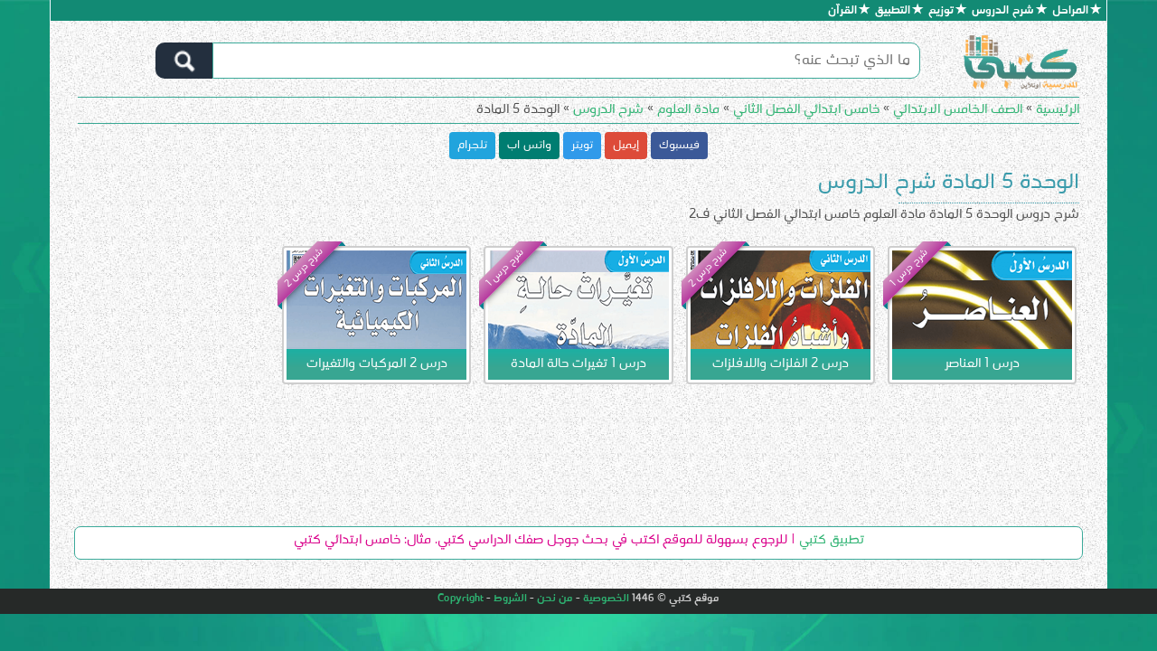

--- FILE ---
content_type: text/html; charset=UTF-8
request_url: https://ktbysa.com/drosch5science53/
body_size: 12325
content:
<!DOCTYPE html><!--[if IE 7]><html class="ie ie7" dir="rtl" lang="ar"><![endif]--><!--[if IE 8]><html class="ie ie8" dir="rtl" lang="ar"><![endif]--><!--[if !(IE 7) & !(IE 8)]><!--><html dir="rtl" lang="ar"><!--<![endif]--><head><meta charset="UTF-8"/><meta name="viewport" content="width=device-width, initial-scale=1.0, minimum-scale=1.0"/><title>شرح دروس الوحدة 5 المادة مادة العلوم خامس ابتدائي الفصل الثاني ف2 - موقع كتبي</title><link rel="pingback" href="https://ktbysa.com/xmlrpc.php"/><!--[if lt IE 9]><script src="https://ktbysa.com/wp-content/themes/ktbby/js/html5.js" type="text/javascript" async></script><![endif]--><meta name='robots' content='index, follow, max-image-preview:large, max-snippet:-1, max-video-preview:-1'/> <style>img:is([sizes="auto" i], [sizes^="auto," i]) { contain-intrinsic-size: 3000px 1500px }</style>  <meta name="description" content="شرح دروس الوحدة الخامسة المادة مادة العلوم خامس إبتدائي الفصل الثاني ف2 شرح الوحدة 5 كاملة جميع الدروس للصف الخامس الابتدائي على موقع كتبي"/> <link rel="canonical" href="https://ktbysa.com/drosch5science53/" /> <meta property="og:locale" content="ar_AR"/> <meta property="og:type" content="article"/> <meta property="og:title" content="شرح دروس الوحدة 5 المادة مادة العلوم خامس ابتدائي الفصل الثاني ف2 - موقع كتبي"/> <meta property="og:description" content="شرح دروس الوحدة الخامسة المادة مادة العلوم خامس إبتدائي الفصل الثاني ف2 شرح الوحدة 5 كاملة جميع الدروس للصف الخامس الابتدائي على موقع كتبي"/> <meta property="og:url" content="http://ktbysa.com/drosch5science53/"/> <meta property="og:site_name" content="موقع كتبي"/> <meta property="og:image" content="https://ktbysa.com/wp-content/uploads/2019/01/ktbby2.png"/> <meta property="og:image:width" content="1049"/> <meta property="og:image:height" content="406"/> <meta property="og:image:type" content="image/png"/> <meta name="twitter:card" content="summary_large_image"/> <script type="text/javascript">
/* <![CDATA[ */
window._wpemojiSettings = {"baseUrl":"https:\/\/s.w.org\/images\/core\/emoji\/16.0.1\/72x72\/","ext":".png","svgUrl":"https:\/\/s.w.org\/images\/core\/emoji\/16.0.1\/svg\/","svgExt":".svg","source":{"concatemoji":"https:\/\/ktbysa.com\/wp-includes\/js\/wp-emoji-release.min.js?ver=6.8.3"}};
/*! This file is auto-generated */
!function(s,n){var o,i,e;function c(e){try{var t={supportTests:e,timestamp:(new Date).valueOf()};sessionStorage.setItem(o,JSON.stringify(t))}catch(e){}}function p(e,t,n){e.clearRect(0,0,e.canvas.width,e.canvas.height),e.fillText(t,0,0);var t=new Uint32Array(e.getImageData(0,0,e.canvas.width,e.canvas.height).data),a=(e.clearRect(0,0,e.canvas.width,e.canvas.height),e.fillText(n,0,0),new Uint32Array(e.getImageData(0,0,e.canvas.width,e.canvas.height).data));return t.every(function(e,t){return e===a[t]})}function u(e,t){e.clearRect(0,0,e.canvas.width,e.canvas.height),e.fillText(t,0,0);for(var n=e.getImageData(16,16,1,1),a=0;a<n.data.length;a++)if(0!==n.data[a])return!1;return!0}function f(e,t,n,a){switch(t){case"flag":return n(e,"\ud83c\udff3\ufe0f\u200d\u26a7\ufe0f","\ud83c\udff3\ufe0f\u200b\u26a7\ufe0f")?!1:!n(e,"\ud83c\udde8\ud83c\uddf6","\ud83c\udde8\u200b\ud83c\uddf6")&&!n(e,"\ud83c\udff4\udb40\udc67\udb40\udc62\udb40\udc65\udb40\udc6e\udb40\udc67\udb40\udc7f","\ud83c\udff4\u200b\udb40\udc67\u200b\udb40\udc62\u200b\udb40\udc65\u200b\udb40\udc6e\u200b\udb40\udc67\u200b\udb40\udc7f");case"emoji":return!a(e,"\ud83e\udedf")}return!1}function g(e,t,n,a){var r="undefined"!=typeof WorkerGlobalScope&&self instanceof WorkerGlobalScope?new OffscreenCanvas(300,150):s.createElement("canvas"),o=r.getContext("2d",{willReadFrequently:!0}),i=(o.textBaseline="top",o.font="600 32px Arial",{});return e.forEach(function(e){i[e]=t(o,e,n,a)}),i}function t(e){var t=s.createElement("script");t.src=e,t.defer=!0,s.head.appendChild(t)}"undefined"!=typeof Promise&&(o="wpEmojiSettingsSupports",i=["flag","emoji"],n.supports={everything:!0,everythingExceptFlag:!0},e=new Promise(function(e){s.addEventListener("DOMContentLoaded",e,{once:!0})}),new Promise(function(t){var n=function(){try{var e=JSON.parse(sessionStorage.getItem(o));if("object"==typeof e&&"number"==typeof e.timestamp&&(new Date).valueOf()<e.timestamp+604800&&"object"==typeof e.supportTests)return e.supportTests}catch(e){}return null}();if(!n){if("undefined"!=typeof Worker&&"undefined"!=typeof OffscreenCanvas&&"undefined"!=typeof URL&&URL.createObjectURL&&"undefined"!=typeof Blob)try{var e="postMessage("+g.toString()+"("+[JSON.stringify(i),f.toString(),p.toString(),u.toString()].join(",")+"));",a=new Blob([e],{type:"text/javascript"}),r=new Worker(URL.createObjectURL(a),{name:"wpTestEmojiSupports"});return void(r.onmessage=function(e){c(n=e.data),r.terminate(),t(n)})}catch(e){}c(n=g(i,f,p,u))}t(n)}).then(function(e){for(var t in e)n.supports[t]=e[t],n.supports.everything=n.supports.everything&&n.supports[t],"flag"!==t&&(n.supports.everythingExceptFlag=n.supports.everythingExceptFlag&&n.supports[t]);n.supports.everythingExceptFlag=n.supports.everythingExceptFlag&&!n.supports.flag,n.DOMReady=!1,n.readyCallback=function(){n.DOMReady=!0}}).then(function(){return e}).then(function(){var e;n.supports.everything||(n.readyCallback(),(e=n.source||{}).concatemoji?t(e.concatemoji):e.wpemoji&&e.twemoji&&(t(e.twemoji),t(e.wpemoji)))}))}((window,document),window._wpemojiSettings);
/* ]]> */
</script><style id='wp-emoji-styles-inline-css' type='text/css'> img.wp-smiley, img.emoji { display: inline !important; border: none !important; box-shadow: none !important; height: 1em !important; width: 1em !important; margin: 0 0.07em !important; vertical-align: -0.1em !important; background: none !important; padding: 0 !important; }</style><style id='classic-theme-styles-inline-css' type='text/css'>/*! This file is auto-generated */.wp-block-button__link{color:#fff;background-color:#32373c;border-radius:9999px;box-shadow:none;text-decoration:none;padding:calc(.667em + 2px) calc(1.333em + 2px);font-size:1.125em}.wp-block-file__button{background:#32373c;color:#fff;text-decoration:none}</style><style id='global-styles-inline-css' type='text/css'>:root{--wp--preset--aspect-ratio--square: 1;--wp--preset--aspect-ratio--4-3: 4/3;--wp--preset--aspect-ratio--3-4: 3/4;--wp--preset--aspect-ratio--3-2: 3/2;--wp--preset--aspect-ratio--2-3: 2/3;--wp--preset--aspect-ratio--16-9: 16/9;--wp--preset--aspect-ratio--9-16: 9/16;--wp--preset--color--black: #000000;--wp--preset--color--cyan-bluish-gray: #abb8c3;--wp--preset--color--white: #ffffff;--wp--preset--color--pale-pink: #f78da7;--wp--preset--color--vivid-red: #cf2e2e;--wp--preset--color--luminous-vivid-orange: #ff6900;--wp--preset--color--luminous-vivid-amber: #fcb900;--wp--preset--color--light-green-cyan: #7bdcb5;--wp--preset--color--vivid-green-cyan: #00d084;--wp--preset--color--pale-cyan-blue: #8ed1fc;--wp--preset--color--vivid-cyan-blue: #0693e3;--wp--preset--color--vivid-purple: #9b51e0;--wp--preset--gradient--vivid-cyan-blue-to-vivid-purple: linear-gradient(135deg,rgba(6,147,227,1) 0%,rgb(155,81,224) 100%);--wp--preset--gradient--light-green-cyan-to-vivid-green-cyan: linear-gradient(135deg,rgb(122,220,180) 0%,rgb(0,208,130) 100%);--wp--preset--gradient--luminous-vivid-amber-to-luminous-vivid-orange: linear-gradient(135deg,rgba(252,185,0,1) 0%,rgba(255,105,0,1) 100%);--wp--preset--gradient--luminous-vivid-orange-to-vivid-red: linear-gradient(135deg,rgba(255,105,0,1) 0%,rgb(207,46,46) 100%);--wp--preset--gradient--very-light-gray-to-cyan-bluish-gray: linear-gradient(135deg,rgb(238,238,238) 0%,rgb(169,184,195) 100%);--wp--preset--gradient--cool-to-warm-spectrum: linear-gradient(135deg,rgb(74,234,220) 0%,rgb(151,120,209) 20%,rgb(207,42,186) 40%,rgb(238,44,130) 60%,rgb(251,105,98) 80%,rgb(254,248,76) 100%);--wp--preset--gradient--blush-light-purple: linear-gradient(135deg,rgb(255,206,236) 0%,rgb(152,150,240) 100%);--wp--preset--gradient--blush-bordeaux: linear-gradient(135deg,rgb(254,205,165) 0%,rgb(254,45,45) 50%,rgb(107,0,62) 100%);--wp--preset--gradient--luminous-dusk: linear-gradient(135deg,rgb(255,203,112) 0%,rgb(199,81,192) 50%,rgb(65,88,208) 100%);--wp--preset--gradient--pale-ocean: linear-gradient(135deg,rgb(255,245,203) 0%,rgb(182,227,212) 50%,rgb(51,167,181) 100%);--wp--preset--gradient--electric-grass: linear-gradient(135deg,rgb(202,248,128) 0%,rgb(113,206,126) 100%);--wp--preset--gradient--midnight: linear-gradient(135deg,rgb(2,3,129) 0%,rgb(40,116,252) 100%);--wp--preset--font-size--small: 13px;--wp--preset--font-size--medium: 20px;--wp--preset--font-size--large: 36px;--wp--preset--font-size--x-large: 42px;--wp--preset--spacing--20: 0.44rem;--wp--preset--spacing--30: 0.67rem;--wp--preset--spacing--40: 1rem;--wp--preset--spacing--50: 1.5rem;--wp--preset--spacing--60: 2.25rem;--wp--preset--spacing--70: 3.38rem;--wp--preset--spacing--80: 5.06rem;--wp--preset--shadow--natural: 6px 6px 9px rgba(0, 0, 0, 0.2);--wp--preset--shadow--deep: 12px 12px 50px rgba(0, 0, 0, 0.4);--wp--preset--shadow--sharp: 6px 6px 0px rgba(0, 0, 0, 0.2);--wp--preset--shadow--outlined: 6px 6px 0px -3px rgba(255, 255, 255, 1), 6px 6px rgba(0, 0, 0, 1);--wp--preset--shadow--crisp: 6px 6px 0px rgba(0, 0, 0, 1);}:where(.is-layout-flex){gap: 0.5em;}:where(.is-layout-grid){gap: 0.5em;}body .is-layout-flex{display: flex;}.is-layout-flex{flex-wrap: wrap;align-items: center;}.is-layout-flex > :is(*, div){margin: 0;}body .is-layout-grid{display: grid;}.is-layout-grid > :is(*, div){margin: 0;}:where(.wp-block-columns.is-layout-flex){gap: 2em;}:where(.wp-block-columns.is-layout-grid){gap: 2em;}:where(.wp-block-post-template.is-layout-flex){gap: 1.25em;}:where(.wp-block-post-template.is-layout-grid){gap: 1.25em;}.has-black-color{color: var(--wp--preset--color--black) !important;}.has-cyan-bluish-gray-color{color: var(--wp--preset--color--cyan-bluish-gray) !important;}.has-white-color{color: var(--wp--preset--color--white) !important;}.has-pale-pink-color{color: var(--wp--preset--color--pale-pink) !important;}.has-vivid-red-color{color: var(--wp--preset--color--vivid-red) !important;}.has-luminous-vivid-orange-color{color: var(--wp--preset--color--luminous-vivid-orange) !important;}.has-luminous-vivid-amber-color{color: var(--wp--preset--color--luminous-vivid-amber) !important;}.has-light-green-cyan-color{color: var(--wp--preset--color--light-green-cyan) !important;}.has-vivid-green-cyan-color{color: var(--wp--preset--color--vivid-green-cyan) !important;}.has-pale-cyan-blue-color{color: var(--wp--preset--color--pale-cyan-blue) !important;}.has-vivid-cyan-blue-color{color: var(--wp--preset--color--vivid-cyan-blue) !important;}.has-vivid-purple-color{color: var(--wp--preset--color--vivid-purple) !important;}.has-black-background-color{background-color: var(--wp--preset--color--black) !important;}.has-cyan-bluish-gray-background-color{background-color: var(--wp--preset--color--cyan-bluish-gray) !important;}.has-white-background-color{background-color: var(--wp--preset--color--white) !important;}.has-pale-pink-background-color{background-color: var(--wp--preset--color--pale-pink) !important;}.has-vivid-red-background-color{background-color: var(--wp--preset--color--vivid-red) !important;}.has-luminous-vivid-orange-background-color{background-color: var(--wp--preset--color--luminous-vivid-orange) !important;}.has-luminous-vivid-amber-background-color{background-color: var(--wp--preset--color--luminous-vivid-amber) !important;}.has-light-green-cyan-background-color{background-color: var(--wp--preset--color--light-green-cyan) !important;}.has-vivid-green-cyan-background-color{background-color: var(--wp--preset--color--vivid-green-cyan) !important;}.has-pale-cyan-blue-background-color{background-color: var(--wp--preset--color--pale-cyan-blue) !important;}.has-vivid-cyan-blue-background-color{background-color: var(--wp--preset--color--vivid-cyan-blue) !important;}.has-vivid-purple-background-color{background-color: var(--wp--preset--color--vivid-purple) !important;}.has-black-border-color{border-color: var(--wp--preset--color--black) !important;}.has-cyan-bluish-gray-border-color{border-color: var(--wp--preset--color--cyan-bluish-gray) !important;}.has-white-border-color{border-color: var(--wp--preset--color--white) !important;}.has-pale-pink-border-color{border-color: var(--wp--preset--color--pale-pink) !important;}.has-vivid-red-border-color{border-color: var(--wp--preset--color--vivid-red) !important;}.has-luminous-vivid-orange-border-color{border-color: var(--wp--preset--color--luminous-vivid-orange) !important;}.has-luminous-vivid-amber-border-color{border-color: var(--wp--preset--color--luminous-vivid-amber) !important;}.has-light-green-cyan-border-color{border-color: var(--wp--preset--color--light-green-cyan) !important;}.has-vivid-green-cyan-border-color{border-color: var(--wp--preset--color--vivid-green-cyan) !important;}.has-pale-cyan-blue-border-color{border-color: var(--wp--preset--color--pale-cyan-blue) !important;}.has-vivid-cyan-blue-border-color{border-color: var(--wp--preset--color--vivid-cyan-blue) !important;}.has-vivid-purple-border-color{border-color: var(--wp--preset--color--vivid-purple) !important;}.has-vivid-cyan-blue-to-vivid-purple-gradient-background{background: var(--wp--preset--gradient--vivid-cyan-blue-to-vivid-purple) !important;}.has-light-green-cyan-to-vivid-green-cyan-gradient-background{background: var(--wp--preset--gradient--light-green-cyan-to-vivid-green-cyan) !important;}.has-luminous-vivid-amber-to-luminous-vivid-orange-gradient-background{background: var(--wp--preset--gradient--luminous-vivid-amber-to-luminous-vivid-orange) !important;}.has-luminous-vivid-orange-to-vivid-red-gradient-background{background: var(--wp--preset--gradient--luminous-vivid-orange-to-vivid-red) !important;}.has-very-light-gray-to-cyan-bluish-gray-gradient-background{background: var(--wp--preset--gradient--very-light-gray-to-cyan-bluish-gray) !important;}.has-cool-to-warm-spectrum-gradient-background{background: var(--wp--preset--gradient--cool-to-warm-spectrum) !important;}.has-blush-light-purple-gradient-background{background: var(--wp--preset--gradient--blush-light-purple) !important;}.has-blush-bordeaux-gradient-background{background: var(--wp--preset--gradient--blush-bordeaux) !important;}.has-luminous-dusk-gradient-background{background: var(--wp--preset--gradient--luminous-dusk) !important;}.has-pale-ocean-gradient-background{background: var(--wp--preset--gradient--pale-ocean) !important;}.has-electric-grass-gradient-background{background: var(--wp--preset--gradient--electric-grass) !important;}.has-midnight-gradient-background{background: var(--wp--preset--gradient--midnight) !important;}.has-small-font-size{font-size: var(--wp--preset--font-size--small) !important;}.has-medium-font-size{font-size: var(--wp--preset--font-size--medium) !important;}.has-large-font-size{font-size: var(--wp--preset--font-size--large) !important;}.has-x-large-font-size{font-size: var(--wp--preset--font-size--x-large) !important;}:where(.wp-block-post-template.is-layout-flex){gap: 1.25em;}:where(.wp-block-post-template.is-layout-grid){gap: 1.25em;}:where(.wp-block-columns.is-layout-flex){gap: 2em;}:where(.wp-block-columns.is-layout-grid){gap: 2em;}:root :where(.wp-block-pullquote){font-size: 1.5em;line-height: 1.6;}</style><script type="text/javascript" src="https://ktbysa.com/wp-includes/js/jquery/jquery.min.js?ver=3.7.1" id="jquery-core-js"></script><script type="text/javascript" src="https://ktbysa.com/wp-includes/js/jquery/jquery-migrate.min.js?ver=3.4.1" id="jquery-migrate-js"></script><script type="text/javascript" id="wprc-script-js-extra">
/* <![CDATA[ */
var wprcajaxhandler = {"ajaxurl":"https:\/\/ktbysa.com\/dora-admin\/admin-ajax.php"};
/* ]]> */
</script><script type="text/javascript" src="https://ktbysa.com/wp-content/plugins/report-content/static/js/scripts.js?ver=6.8.3" id="wprc-script-js"></script><link rel="https://api.w.org/" href="https://ktbysa.com/wp-json/"/><link rel="alternate" title="JSON" type="application/json" href="https://ktbysa.com/wp-json/wp/v2/categories/1157"/><style>@font-face { font-family: "Ktbbyfont"; font-style: normal; font-weight: 400; font-display: swap; src: local("Ktbbyfont"), url("https://ktbysa.com/wp-content/themes/ktbby/font/ktbby.woff") format("woff");}@font-face { font-family: "Ktbbyfont"; font-style: normal; font-weight: 900; font-display: swap; src: local("Ktbbyfont"), url("https://ktbysa.com/wp-content/themes/ktbby/font/ktbby-bold.woff") format("woff");}@font-face { font-family: 'Droid Arabic Kufi'; font-style: normal; font-weight: 400;font-display: swap; src: url(//fonts.gstatic.com/ea/droidarabickufi/v6/DroidKufi-Regular.eot); src: url(//fonts.gstatic.com/ea/droidarabickufi/v6/DroidKufi-Regular.eot?#iefix) format('embedded-opentype'), url(//fonts.gstatic.com/ea/droidarabickufi/v6/DroidKufi-Regular.woff2) format('woff2'), url(//fonts.gstatic.com/ea/droidarabickufi/v6/DroidKufi-Regular.woff) format('woff'), url(//fonts.gstatic.com/ea/droidarabickufi/v6/DroidKufi-Regular.ttf) format('truetype');}@font-face { font-family: 'Droid Arabic Kufi';font-style: normal;font-weight: 700;font-display: swap; src: url(//fonts.gstatic.com/ea/droidarabickufi/v6/DroidKufi-Bold.eot); src: url(//fonts.gstatic.com/ea/droidarabickufi/v6/DroidKufi-Bold.eot?#iefix) format('embedded-opentype'), url(//fonts.gstatic.com/ea/droidarabickufi/v6/DroidKufi-Bold.woff2) format('woff2'), url(//fonts.gstatic.com/ea/droidarabickufi/v6/DroidKufi-Bold.woff) format('woff'), url(//fonts.gstatic.com/ea/droidarabickufi/v6/DroidKufi-Bold.ttf) format('truetype');} </style><style>html, body, div, span, applet, object, iframe, h1, h2, h3, h4, h5, h6, p, blockquote, pre, a, abbr, acronym, address, big, cite, code, del, dfn, em, img, ins, kbd, q, s, samp, small, strike, strong, sub, sup, tt, var, b, u, i, center, dl, dt, dd, ol, ul, li, fieldset, form, label, legend, table, caption, tbody, tfoot, thead, tr, th, td, article, aside, canvas, details, embed, figure, figcaption, footer, header, hgroup, menu, nav, output, ruby, section, summary, time, mark, audio, video { margin: 0; padding: 0; border: 0; font-size: 100%; vertical-align: baseline;}html,body { margin:0; padding:0; height:100%; font-family: "Ktbbyfont", sans-serif, Geneva, Tahoma; font-size: 12pt; color: #4f4f4f;} img {max-width:100%!important;}#container { min-height:100%; position:relative; background: url(https://ktbysa.com/bg.jpg) no-repeat top center; background-attachment: fixed; background-size: cover;}#container2 { padding: 0 5px; padding: 0 0.314285714rem; margin-right: auto; margin-left: auto; background: #fff; background-image:url(https://cdn.ktbby.net/image/pattern1.jpg);background-position:top left;background-repeat:repeat;background-attachment:fixed;}#breadcrumbs{border-top:1px solid #38a793;border-bottom:1px solid #38a793;overflow:auto;white-space:nowrap;}@media screen and (min-width: 960px) {#container2 { width: 100%; padding: 0 24px; padding: 0 1.714285714rem;}/* #main { padding: 0 24px; padding: 0 1.714285714rem; }*/}@media screen and (min-width: 1200px) {#container2 { width: 1170px;}}header { padding:4px;}footer { position:absolute; width:100%; background: #262928; height: 2.2em; /* Height of the footer */ color: #ccc; font-size: 13px;}#main { padding-bottom:2em; /* Height of the footer 32 px*/ /*min-height: calc(100vh - 195px);*/ min-height: calc(100vh - 125px);}@media screen and (min-width: 600px) { #main { min-height: calc(100vh - 222px); min-height: calc(100vh - 125px); /*min-height: calc(100vh - 13.875em);*/ }}#primary { height:100%; min-height:50px;}.lineblock { display:inline-block;}.clear { height: 0; font-size: 0; clear: both;}ol,ul { list-style: none;}blockquote,q { quotes: none;}blockquote:before,blockquote:after,q:before,q:after { content: ''; content: none;}table { border-collapse: collapse; border-spacing: 0;}caption,th,td { font-weight: normal; text-align: right;}h1,h2,h3,h4,h5,h6 { clear: both;}h1 { font-weight: normal; font-size: 1.6em; line-height: 1.35em; margin-top: 0; padding-bottom: 5px; position: relative; color: #3a9bab; text-align: right;}h1::after { content: " "; position: absolute; bottom: -1px; right: 0; width: 200px; border-bottom: 1px dotted #3a9bab;}@media screen and (max-width: 500px) {h1 {font-size: 1.3em;}}h4 { display: block; color: #444; font-weight: normal; font-size: 1.2em; text-align: center; line-height: 18px;}h6 { font-size: 0.6em;}.entry-header { padding-bottom: 20px; }.al-breadcrumb .breadcrumb { background: 0 0; margin: 0; padding: 5px 0; font-size: 13px;}.breadcrumb { padding: 3px 10px; list-style: none; border-radius: 0; border-top: 1px solid #3caa9a; border-bottom: 1px solid #3caa9a; text-overflow: ellipsis;overflow:auto;white-space:nowrap;display: inherit;}.main-navigation li { margin-top: 24px; margin-top: 1.714285714rem; font-size: 12px; font-size: 0.857142857rem; line-height: 1.42857143;}.main-navigation a { color: #5e5e5e;}.main-navigation a:hover,.main-navigation a:focus { color: #21759b;}.main-navigation ul.nav-menu,.main-navigation div.nav-menu > ul { display: none;}.main-navigation ul.nav-menu.toggled-on,.menu-toggle { display: inline-block;}.entry-content img {height:auto;}/* Minimum width of 600 pixels. */@media screen and (min-width: 600px) { .main-navigation ul.nav-menu, .main-navigation div.nav-menu > ul { border-bottom: 1px solid #ededed; border-top: 1px solid #ededed; display: inline-block !important; text-align: right; width: 100%; } .main-navigation ul { margin: 0; text-indent: 0; } .main-navigation li a, .main-navigation li { display: inline-block; text-decoration: none; } .main-navigation li a { border-bottom: 0; color: #6a6a6a; line-height: 3.692307692; text-transform: uppercase; white-space: nowrap; } .main-navigation li a:hover, .main-navigation li a:focus { color: #000; } .main-navigation li { margin: 0 40px 0 0; margin: 0 2.857142857rem 0 0; position: relative; } .main-navigation li ul { margin: 0; padding: 0; position: absolute; top: 100%; z-index: 1; height: 1px; width: 1px; overflow: hidden; clip: rect(1px, 1px, 1px, 1px); } .main-navigation li ul ul { top: 0; right: 100%; } .main-navigation ul li:hover > ul, .main-navigation ul li:focus > ul, .main-navigation .focus > ul { border-right: 0; clip: inherit; overflow: inherit; height: inherit; width: inherit; } .main-navigation li ul li a { background: #efefef; border-bottom: 1px solid #ededed; display: block; font-size: 11px; font-size: 0.785714286rem; line-height: 2.181818182; padding: 8px 10px; padding: 0.571428571rem 0.714285714rem; width: 180px; width: 12.85714286rem; white-space: normal; } .main-navigation li ul li a:hover, .main-navigation li ul li a:focus { background: #e3e3e3; color: #444; } .main-navigation .current-menu-item > a, .main-navigation .current-menu-ancestor > a, .main-navigation .current_page_item > a, .main-navigation .current_page_ancestor > a { color: #636363; font-weight: normal; } .menu-toggle { display: none; } .entry-header .entry-title { font-size: 22px; font-size: 1.571428571rem;}}/* Minimum width of 960 pixels. */@media screen and (min-width: 8000px) { body { background-color: #e6e6e6; } body .site { padding: 0 40px; padding: 0 2.857142857rem; margin-top: 48px; margin-top: 3.428571429rem; margin-bottom: 48px; margin-bottom: 3.428571429rem; box-shadow: 0 2px 6px rgba(100, 100, 100, 0.3); } body.custom-background-empty { background-color: #fff; } body.custom-background-empty .site, body.custom-background-white .site { padding: 0; margin-top: 0; margin-bottom: 0; box-shadow: none; }}.yuzo_related_post{ /*!margin-top: 24px; margin-top: 1.714285714rem;*/ font-size: 14px; font-size: .928571429rem; line-height: 1.846153846; color: #757575; padding-top: 15px; border-top: 2px solid #3caa9a;}.navigation {margin-bottom:20px;}/*! CSS ribbon */.ribbon { position: absolute; left: 2px; top: -5px; z-index: 1; overflow: hidden; width: 75px; height: 75px; text-align: right;}.ribbon2{position:absolute;right:10px;top:3px;z-index:1;overflow:hidden;width:20px;border-radius:800px;background:#8b2e9a;color:white;text-align: center;line-height: 20px;padding-right: 1px;}.ribbon span { font-size: 18px; color: #FFF; text-transform: uppercase; text-align: center; line-height: 20px; transform: rotate(-45deg); -webkit-transform: rotate(-45deg); width: 100px; display: block; background: #7664A8; background: linear-gradient(#04C6CC 0%, #7664A8 100%); background: linear-gradient(#41C6CB 0%, #087F8F 100%); box-shadow: 0 3px 10px -5px rgba(0, 0, 0, 1); position: absolute; top: 19px; left: -21px;}.ribbon span::before { content: ""; position: absolute; left: 0px; top: 100%; z-index: -1; border-left: 3px solid #087F8F; border-right: 3px solid transparent; border-bottom: 3px solid transparent; border-top: 3px solid #087F8F;}.ribbon span::after { content: ""; position: absolute; right: 0px; top: 100%; z-index: -1; border-left: 3px solid transparent; border-right: 3px solid #087F8F; border-bottom: 3px solid transparent; border-top: 3px solid #087F8F;}.red span {background: linear-gradient(#F70505 0%, #8F0808 100%);}.red span::before {border-left-color: #8F0808; border-top-color: #8F0808;}.red span::after {border-left-color: #8F0808; border-top-color: #8F0808;}.blue span {background: linear-gradient(#2989d8 0%, #1e5799 100%);}.blue span::before {border-left-color: #1e5799; border-top-color: #1e5799;}.blue span::after {border-left-color: #1e5799; border-top-color: #1e5799;}/*! CSS Ktbby */img{vertical-align:middle;}img{border:0;}html *{-moz-osx-font-smoothing:grayscale;}a{background-color:transparent;}a:active,a:hover{outline:0;}@media print{img{page-break-inside:avoid;}*,:after,:before{color:#000!important;text-shadow:none!important;background:0 0!important;-webkit-box-shadow:none!important;box-shadow:none!important;}a,a:visited{text-decoration:underline;}img{max-width:100%!important;}}a:focus,a:hover{color:#23527c;text-decoration:none;}a:focus{outline:dotted thin;outline:-webkit-focus-ring-color auto 5px;outline-offset:-2px;}.img-responsive,.thumbnail a>img{display:block;max-width:100%;min-height:117px;max-height:200px;}ul{margin-top:0;}ul{margin-bottom:10px;}.thumbnail{display:block;}.thumbnail{line-height:1.42857143;background-color:#fff;border-radius:4px;-webkit-transition:border .2s ease-in-out;-o-transition:border .2s ease-in-out;transition:border .2s ease-in-out;}.thumbnail a>img{margin-right:auto;margin-left:auto;}.col-cat,.col-post{position:relative;min-height:1px;width:50%;float:right;padding-bottom:1px;margin-bottom: -1px;}.ctitle{background-color:#3caa9a;color:#fff;width:100%;font-size:12pt;font-size:3.9vw;padding:6px;text-align:center;overflow:hidden;white-space:nowrap;background: linear-gradient(#1CB0A3 0%, #38A692 60%);}.ctitle2{background-color:#c20101;color:#fff;width:100%;font-size:12pt;font-size:3.9vw;padding:8px;text-align:center;overflow:hidden;white-space:nowrap;}.scattitle{background-color:#FF8C00;background-color:#7664A8;color:#fff;width:100%;font-size:12pt;font-size:3.9vw;padding:0px;text-align:center;overflow:hidden;white-space:nowrap;}@media (min-width:584px){.col-cat{float:right;}.col-cat{width:33.33%;}.col-post{float:right;}.col-post{width:33.33%;}.ctitle,.ctitle2,.scattitle{font-size:2.7vw;}}@media (min-width:700px){.col-cat{float:right;}.col-cat{width:25%;}.col-post{float:right;}.col-post{width:25%;}.ctitle,.ctitle2,.scattitle{font-size:2.0vw;}}@media (min-width:850px){.col-cat{float:right;}.col-cat{width:20%;}.col-post{float:right;}.col-post{width:20%;}.ctitle,.ctitle2,.scattitle{font-size:1.48vw;}}@media (min-width:1247px){.col-cat{float:right;}.col-cat{width:20%;}.col-post{float:right;}.col-post{width:20%;}.ctitle,.ctitle2,.scattitle{font-size:1.25vw;}}@media (min-width:1347px){.col-cat{float:right;}.col-cat{width:20%;}.col-post{float:right;}.col-post{width:20%;}.ctitle,.ctitle2,.scattitle{font-size:1.0vw;}}a,a:hover{text-decoration:none;}html *{-webkit-font-smoothing:antialiased;}*,:after,:before{-webkit-box-sizing:border-box;-moz-box-sizing:border-box;box-sizing:border-box;}a{color:#2eb372;}a:hover{color:#fe9c40;}img{max-width:100%;}.col-cat,.col-post{padding-left:7px;padding-right:7px;}.thumbnail{padding:4px;border:3px solid #ddd;margin-bottom:6px;}.thumbnail{padding:3px;border:2px solid #cecece;margin-bottom:6px;}.thumbnail2{padding:4px;border:3px solid #a59587;margin-bottom:6px;}.list-cards{padding:0;list-style:none;display:inline-block;width: 100%;}.pointer{cursor:pointer;}a{cursor:pointer;}.img-responsive{display:inline-block;}.cropimg img:hover{transform: scale(1.3);}.cropimg{height:6.80em !important;overflow:hidden;}.clear{clear:both}.nobr{white-space:nowrap}.lazy-hidden,.entry img.lazy-hidden,img.thumbnail.lazy-hidden{background-color:#fff}</style><script>
function clickIE4(){
if (event.button==2){
//return false;
}
}
function clickNS4(e){
if (document.layers||document.getElementById&&!document.all){
if (e.which==2||e.which==3){
//return false;
}
}
}

if (document.layers){
//document.captureEvents(Event.MOUSEDOWN);
//document.onmousedown=clickNS4;
}
else if (document.all&&!document.getElementById){
//document.onmousedown=clickIE4;
}

//document.oncontextmenu=new Function("return false")


function disableSelection(target){
if (typeof target.onselectstart!="undefined") //For IE 
	target.onselectstart=function(){return false}
else if (typeof target.style.MozUserSelect!="undefined") //For Firefox
	target.style.MozUserSelect="none"
else //All other route (For Opera)
	target.onmousedown=function(){return false}
target.style.cursor = "default"
}	
</script><style>body { -webkit-user-select: none; -moz-user-select: -moz-none; -ms-user-select: none; user-select: none;}input,textarea { -moz-user-select: text;}</style> <link rel="shortcut icon" href="https://ktbysa.com/favicon.ico" type="image/x-icon"><link rel="icon" href="https://ktbysa.com/favicon.ico" type="image/x-icon"></head><body ><div id="container"> <div style="width: 100%;max-width:1170px;background:#128a74;margin:0 auto;color:#ccc;font-size: 14px;border-left: 1px solid aliceblue;border-right: 1px solid aliceblue;"> <div class="site-info"> <div title="الوطن غالي~~دام عزك يا وطن" style="height:25px;background: url('https://up.nooredu.com/uploads/160075555910981.png');background-size:400px;background-repeat:repeat-x; border-bottom:1px solid;border-top:1px solid;display:none;"></div> <style> .navbarul{margin-bottom: 0px;list-style: none;} .navbarul li {display: inline-block;} .navbarul li:before {content:"\272D";padding-right:6px;padding-left:2px;color: white; } .navbarul a, .navbarul a:visited, .navbarul a:link{color:white;} .navbarul a:hover{color:orange;} </style> <span><strong><ul class="navbarul"><li><a href="https://ktbysa.com/">المراحل</a></li><li style="display:none;"><a href="https://ktbysa.com/6066/">التقويم</a></li><li style="display:non;"><a href="https://ktbysa.com/7901/">شرح الدروس</a></li><li style="display:non;"><a href="https://ktbysa.com/6059/">توزيع</a></li><li style="display:none;"><a href="https://ktbysa.com/7676/">اختبارات</a></li><li><a href="https://ktbysa.com/app.php">التطبيق</a></li><li style="display:none;"><a href="https://ktbysa.com/madrasati/">مدرستي</a></li><li style="display:non;"><a href="https://quranline.com/">القرآن</a></li> </ul> </strong></span> </div> </div> <div id="container2"> <header id="masthead" class="site-header" role="banner">  <div class="headerbar"><ul class="headerul"><li><a href="https://ktbysa.com/"><img src="https://ktbysa.com/ktbbylogo.png" class="ktbbylogo"></a> </li></ul><ul class="headerul2"><li class="search" dir="rtl"><form action="https://ktbysa.com/" id="searchForm" method="get"><input name="s" class="searchForm" placeholder="ما الذي تبحث عنه؟" autocomplete="off" tabindex="-1" type="text"> <div class="SearchBtn"><button type="submit">بحث</button></div></form></li></ul></div>  <p id="breadcrumbs"><span><span><a href="https://ktbysa.com/">الرئيسية</a></span> » <span><a href="https://ktbysa.com/s5/">الصف الخامس الابتدائي</a></span> » <span><a href="https://ktbysa.com/s52/">خامس ابتدائي الفصل الثاني</a></span> » <span><a href="https://ktbysa.com/madtscience52/">مادة العلوم</a></span> » <span><a href="https://ktbysa.com/drosscience52/">شرح الدروس</a></span> » <span class="breadcrumb_last" aria-current="page">الوحدة 5 المادة</span></span></p> <div style="display:none;"></div><style>.ktbbylogo { width:100%; min-height:57px; max-width: 130px !important}.headerbar { height:70px;}.headerul { list-style: none; width:15%;}.headerul2 { display:inline-block; list-style: none; width:85%; padding:10px; float: left;}.headerul li { float:right;}.headerul2 li {}@media screen and (max-width:540px){.headerul{width:25%;}.headerul2{width:75%;}} #searchForm input { background: none repeat scroll 0 0 #fff; border: 0; color: #7F7F7F; float: right; font: 18px 'Ktbbyfont','Lucida Sans Unicode','Lucida Grande',sans-serif; height: 40px; margin: 0; padding: 10px; width:85%; border-top-right-radius: 10px; border-bottom-right-radius: 10px; border:1px solid #3caa9a; } #searchForm button { background: url("https://ktbysa.com/search.png") no-repeat scroll center center #232f3e; background-size:27.5px 28px; cursor: pointer; height: 40px; line-height: 40px; text-indent: -99999em; width: 15%; max-width:63px; border:0; border-top-left-radius: 10px; border-bottom-left-radius: 10px; } #searchForm button:hover { background-color:#3caa9a; } </style> </header> <div id="main" ><style>.social-wrapper { margin: 5px 0; text-align: center;}.btn-share{margin:2px;}.social-share-btn:link, .social-share-btn:visited { color: #fff;}.btn-fb { color: #fff; background-color: #3b5998; border-color: rgba(0,0,0,.2);}.btn-tw { color: #fff; background-color: #309aea; border-color: rgba(0,0,0,.2);}.btn-wa { color: #fff; background-color: #007d71; border-color: rgba(0,0,0,.2);}.btn-tg { color: #fff; background-color: #21a4dd; border-color: rgba(0,0,0,.2);}.btn-gp { color: #fff; background-color: #dd4b39; border-color: rgba(0,0,0,.2);}.btn-social { position: relative; padding-left: 44px; text-align: left; white-space: nowrap; overflow: hidden; text-overflow: ellipsis; margin-bottom: 10px;}.social-share-btn { display: inline-block; padding: 4px 8px; margin-bottom: 0; font-size: 14px; font-weight: 400; line-height: 1.42857143; text-align: center; white-space: nowrap; vertical-align: middle; cursor: pointer; -webkit-user-select: none; -moz-user-select: none; -ms-user-select: none; user-select: none; background-image: none; border: 1px solid transparent; border-top-color: transparent; border-right-color: transparent; border-bottom-color: transparent; border-left-color: transparent; border-radius: 4px;} </style> <div class="social-wrapper"><span class="btn-share with-icon"><a href="https://www.facebook.com/sharer/sharer.php?u=https://ktbysa.com/&amp;ref=fbshare&amp;t=موقع كتبي مهم لكل معلم وطالب يوفر كتب حلول الكتب تحاضير وتوازيع عروض واوراق عمل نماذج اختبارات شرح للدروس بشكل مجاني عرض مباشر" target="_blank" rel="external nofollow" class="social-share-btn btn-social btn-fb" title="فيس بوك"><i class="social-icon-facebook"></i>فيسبوك</a></span><span class="btn-share with-icon"><a href="https://bit.ly/2thFr79" target="_blank" rel="external nofollow" class="social-share-btn btn-social btn-gp" title="رسالة ايميل لاصدقائك"><i class="social-icon-google-plus"></i> إيميل</a></span><span class="btn-share with-icon"><a href="https://twitter.com/intent/tweet?text=موقع كتبي مهم لكل معلم وطالب يوفر كتب حلول الكتب توزيع المناهج الدراسية عروض واوراق عمل نماذج اختبارات شرح للدروس بشكل مجاني عرض مباشر&amp;url=https://ktbysa.com/" target="_blank" rel="external nofollow" class="social-share-btn btn-social btn-tw" title="تويتر"><i class="social-icon-twitter"></i> تويتر</a></span><span class="btn-share with-icon"><a href="whatsapp://send?text=موقع كتبي مهم لكل معلم وطالب يوفر كتب حلول الكتب تحاضير وتوازيع عروض واوراق عمل نماذج اختبارات شرح للدروس بشكل مجاني عرض مباشر - https://ktbysa.com/" target="_blank" rel="external nofollow" class="social-share-btn btn-social btn-wa" title="واتس اب"><i class="social-icon-whatsapp"></i> واتس اب</a></span><span class="btn-share with-icon"><a href="tg://msg?text=موقع كتبي مهم لكل معلم وطالب يوفر كتب حلول الكتب تحاضير وتوازيع عروض واوراق عمل نماذج اختبارات شرح للدروس بشكل مجاني عرض مباشر - https://ktbysa.com/" target="_blank" rel="external nofollow" class="social-share-btn btn-social btn-tg" title="تلجرام"><i class="social-icon-paper-plane"></i> تلجرام</a></span></div> <section id="primary"> <div > <header class="entry-header"> <h1>الوحدة 5 المادة شرح الدروس</h1> <div class="archive-meta"><p>شرح دروس الوحدة 5 المادة مادة العلوم خامس ابتدائي الفصل الثاني ف2</p></div> </header> <ul class="list-cards"> <li class="col-post" > <div> <div class="thumbnail"><a class="pointer" href="https://ktbysa.com/9345/"> <div class="ribbon"><span style='background:#B6389E;background: linear-gradient(#D28FBE 0%, #B6389E 100%);font-size:12px!important;'>شرح درس 1 </span></div> <div class="cropimg"> <img width="242" height="175" src="https://ktbysa.com/wp-content/uploads/2020/03/الوحدة-5-الفصل-9الدرس-1.png" class="img-responsive wp-post-image" alt="" title="شرح درس العناصر الدرس الاول علوم خامس ابتدائي ف2 الفصل الثاني" decoding="async"/> </div> <div class="ctitle" ><span title="شرح درس العناصر الدرس الاول علوم خامس ابتدائي ف2 الفصل الثاني">درس 1 العناصر</span></div></a> </div> </div> </li> <li class="col-post" > <div> <div class="thumbnail"><a class="pointer" href="https://ktbysa.com/9376/"> <div class="ribbon"><span style='background:#B6389E;background: linear-gradient(#D28FBE 0%, #B6389E 100%);font-size:12px!important;'>شرح درس 2 </span></div> <div class="cropimg"> <img width="277" height="174" src="https://ktbysa.com/wp-content/uploads/2020/03/الوحدة-5-الفصل-9الدرس-2.png" class="img-responsive wp-post-image" alt="" title="شرح درس الفلزات واللافلزات واشباه الفلزات الدرس الثاني علوم خامس ابتدائي ف2 الفصل الثاني" decoding="async"/> </div> <div class="ctitle" ><span title="شرح درس الفلزات واللافلزات واشباه الفلزات الدرس الثاني علوم خامس ابتدائي ف2 الفصل الثاني">درس 2 الفلزات واللافلزات </span></div></a> </div> </div> </li> <li class="col-post" > <div> <div class="thumbnail"><a class="pointer" href="https://ktbysa.com/9389/"> <div class="ribbon"><span style='background:#B6389E;background: linear-gradient(#D28FBE 0%, #B6389E 100%);font-size:12px!important;'>شرح درس 1 </span></div> <div class="cropimg"> <img width="268" height="168" src="https://ktbysa.com/wp-content/uploads/2020/03/الوحدة-5-الفصل-العاشر-الدرس-1.png" class="img-responsive wp-post-image" alt="" title="شرح درس تغيرات حالة المادة الدرس الاول علوم خامس ابتدائي ف2 الفصل الثاني" decoding="async"/> </div> <div class="ctitle" ><span title="شرح درس تغيرات حالة المادة الدرس الاول علوم خامس ابتدائي ف2 الفصل الثاني">درس 1 تغيرات حالة المادة</span></div></a> </div> </div> </li> <li class="col-post" > <div> <div class="thumbnail"><a class="pointer" href="https://ktbysa.com/9392/"> <div class="ribbon"><span style='background:#B6389E;background: linear-gradient(#D28FBE 0%, #B6389E 100%);font-size:12px!important;'>شرح درس 2 </span></div> <div class="cropimg"> <img width="284" height="147" src="https://ktbysa.com/wp-content/uploads/2020/03/الوحدة-5-الفصل-10الدرس-2.png" class="img-responsive wp-post-image" alt="" title="شرح درس المركبات والتغيرات الكيميائية الدرس الثاني علوم خامس ابتدائي ف2 الفصل الثاني" decoding="async" loading="lazy"/> </div> <div class="ctitle" ><span title="شرح درس المركبات والتغيرات الكيميائية الدرس الثاني علوم خامس ابتدائي ف2 الفصل الثاني">درس 2 المركبات والتغيرات </span></div></a> </div> </div> </li> </ul><div class="lineblock"> </div>   </div> </section><div class="clear;"> </div><style>.gadsdiv{display:block; align-content:center;margin: 0 auto;text-align:center;}.gads{display:block;}.gadss{width: 234px;height:60px;}@media(min-width: 350px) { .gadss { width: 320px; height:100px; } }@media(min-width: 400px) { .gadss { width: 320px; height:100px;} }@media(min-width: 600px) { .gadss { width: 480px; } }@media(min-width: 800px) { .gadss { width: auto; } }</style><style>.gads2 { width: 320px; height: 100px; }@media(min-width: 500px) { .gads2 { width: 468px; height: 60px; } }@media(min-width: 800px) { .gads2 { width: 728px; height: 90px; } }</style><style>.gadsdiv{min-height:100px;position:relative;}ins.adsbygoogle a {display:none!important;}ins.adsbygoogle[data-ad-status="unfilled"] a {display: block!important;margin-left:auto;margin-right:auto;top:0;left:0;right:0;text-align: center; position:absolute;z-index:2;}ins.adsbygoogle[data-ad-status="unfilled"] a img{width:450px;max-width:100%;height:100px;border:1px dotted black;border-radius:3px;}ins.adsbygoogle[data-ad-status="unfilled"] #aswift_0_host{display:none!important;}ins.adsbygoogle[data-ad-status="unfilled"]{max-height:100px!important;} </style><div class="gadsdiv" style="margin-bottom:15px;margin-top:15px;"><script async src="https://pagead2.googlesyndication.com/pagead/js/adsbygoogle.js"></script><ins class="adsbygoogle" style="display:block" data-ad-client="ca-pub-6383750718759811" data-ad-slot="5402770535" data-ad-format="auto" data-full-width-responsive="true"> </ins><script>
     (adsbygoogle = window.adsbygoogle || []).push({});
</script></div> <style>.gadsdiv{display:block; align-content:center;margin: 0 auto;text-align:center;margin-top: 5px;}.gads3 { width: 320px; height: 100px; }@media(min-width: 500px) { .gads3 { width: 468px; height: 60px; } }@media(min-width: 800px) { .gads3 { width: 728px; height: 90px; } }</style><style>.notesocial{color:#3a9bab;text-align:center;width:100%;background:#fff;border-radius: 7px;border: 1px solid #3caa9a;line-height: 20px;} .notesocial img{border-radius:30px;width:50px;height:50px;}</style><div class="notesocial"><div style="margin:5px;"> <span style="color:#da008b;"> <ul> <li style="display:inline;"><a target="blank" href='https://ktbysa.com/app.php'>تطبيق كتبي</a> | </li> <li style="display:inline;"> للرجوع بسهولة للموقع اكتب في بحث جوجل صفك الدراسي كتبي. مثال: خامس ابتدائي كتبي </li> </ul> </span> </div></div></div> </div> <footer id="colophon" role="contentinfo"> <div class="site-info"> <span><strong><center> موقع كتبي © 1446 <a class="privacy-policy-link" href="https://ktbysa.com/privacy-policy/">الخصوصية</a> - <a class="privacy-policy-link" href="https://ktbysa.com/about-us/">من نحن</a> - <a class="privacy-policy-link" href="https://ktbysa.com/terms/">الشروط</a> - <a class="privacy-policy-link" href="https://ktbysa.com/copyright/">Copyright</a> </center></strong></span> </div> </footer></div> <script type="speculationrules">
{"prefetch":[{"source":"document","where":{"and":[{"href_matches":"\/*"},{"not":{"href_matches":["\/wp-*.php","\/dora-admin\/*","\/wp-content\/uploads\/*","\/wp-content\/*","\/wp-content\/plugins\/*","\/wp-content\/themes\/ktbby\/*","\/*\\?(.+)"]}},{"not":{"selector_matches":"a[rel~=\"nofollow\"]"}},{"not":{"selector_matches":".no-prefetch, .no-prefetch a"}}]},"eagerness":"conservative"}]}
</script> <script type="text/javascript">var _Hasync= _Hasync|| [];
_Hasync.push(['Histats.start', '1,4165023,4,0,0,0,00010000']);
_Hasync.push(['Histats.fasi', '1']);
_Hasync.push(['Histats.track_hits', '']);
(function() {
var hs = document.createElement('script'); hs.type = 'text/javascript'; hs.async = true;
hs.src = ('//s10.histats.com/js15_as.js');
(document.getElementsByTagName('head')[0] || document.getElementsByTagName('body')[0]).appendChild(hs);
})();</script><script async src="https://www.googletagmanager.com/gtag/js?id=UA-98498605-3"></script><script>
  window.dataLayer = window.dataLayer || [];
  function gtag(){dataLayer.push(arguments);}
  gtag('js', new Date());

  gtag('config', 'UA-98498605-3');
</script><script>
function takemetodivktbby(id){
    document.getElementById(id).scrollIntoView(true);
}
function takemetodivktbby2(id){
    $('html,body').animate({scrollTop: $("#"+id).offset().top},'slow');
    //document.getElementById(id).scrollIntoView(true);
}
function showhidektbby(divid) {
	var divid=divid;
    var x = document.getElementById(divid);
    if (x.style.display === "none") {
        x.style.display = "block";
    } else {
        x.style.display = "none";
    }
}
	</script><script>
// Define the MutationObserver callback function
var observerCallback = function(mutationsList, observer) {
  for (var mutation of mutationsList) {
    if (mutation.type === 'childList') {
      var newElements = mutation.addedNodes;
      for (var i = 0; i < newElements.length; i++) {
        if (newElements[i].tagName === "IMG" || newElements[i].tagName === "IFRAME") {
          if (newElements[i].src.indexOf("simpli") !== -1 || newElements[i].src.indexOf("liadm") !== -1 || newElements[i].src.indexOf("onetag") !== -1 || newElements[i].src.indexOf("lijit") !== -1) {
            newElements[i].style.display = "none";
          }
        }
      }
    }
  }
};

// Create a MutationObserver object and observe the body element
var observer = new MutationObserver(observerCallback);
observer.observe(document.body, { childList: true, subtree: true });
</script><script defer src="https://static.cloudflareinsights.com/beacon.min.js/vcd15cbe7772f49c399c6a5babf22c1241717689176015" integrity="sha512-ZpsOmlRQV6y907TI0dKBHq9Md29nnaEIPlkf84rnaERnq6zvWvPUqr2ft8M1aS28oN72PdrCzSjY4U6VaAw1EQ==" data-cf-beacon='{"version":"2024.11.0","token":"e472c8f6ef6f4e978b7c3aa4be1eceee","r":1,"server_timing":{"name":{"cfCacheStatus":true,"cfEdge":true,"cfExtPri":true,"cfL4":true,"cfOrigin":true,"cfSpeedBrain":true},"location_startswith":null}}' crossorigin="anonymous"></script>
</body></html>
<!-- Dynamic page generated in 0.202 seconds. -->
<!-- Cached page generated by WP-Super-Cache on 2026-01-22 00:00:05 -->

<!-- Compression = gzip -->
<!-- super cache -->

--- FILE ---
content_type: text/html; charset=utf-8
request_url: https://www.google.com/recaptcha/api2/aframe
body_size: 268
content:
<!DOCTYPE HTML><html><head><meta http-equiv="content-type" content="text/html; charset=UTF-8"></head><body><script nonce="LLcFZCflNVtmm7AB_DLAjQ">/** Anti-fraud and anti-abuse applications only. See google.com/recaptcha */ try{var clients={'sodar':'https://pagead2.googlesyndication.com/pagead/sodar?'};window.addEventListener("message",function(a){try{if(a.source===window.parent){var b=JSON.parse(a.data);var c=clients[b['id']];if(c){var d=document.createElement('img');d.src=c+b['params']+'&rc='+(localStorage.getItem("rc::a")?sessionStorage.getItem("rc::b"):"");window.document.body.appendChild(d);sessionStorage.setItem("rc::e",parseInt(sessionStorage.getItem("rc::e")||0)+1);localStorage.setItem("rc::h",'1769029208647');}}}catch(b){}});window.parent.postMessage("_grecaptcha_ready", "*");}catch(b){}</script></body></html>